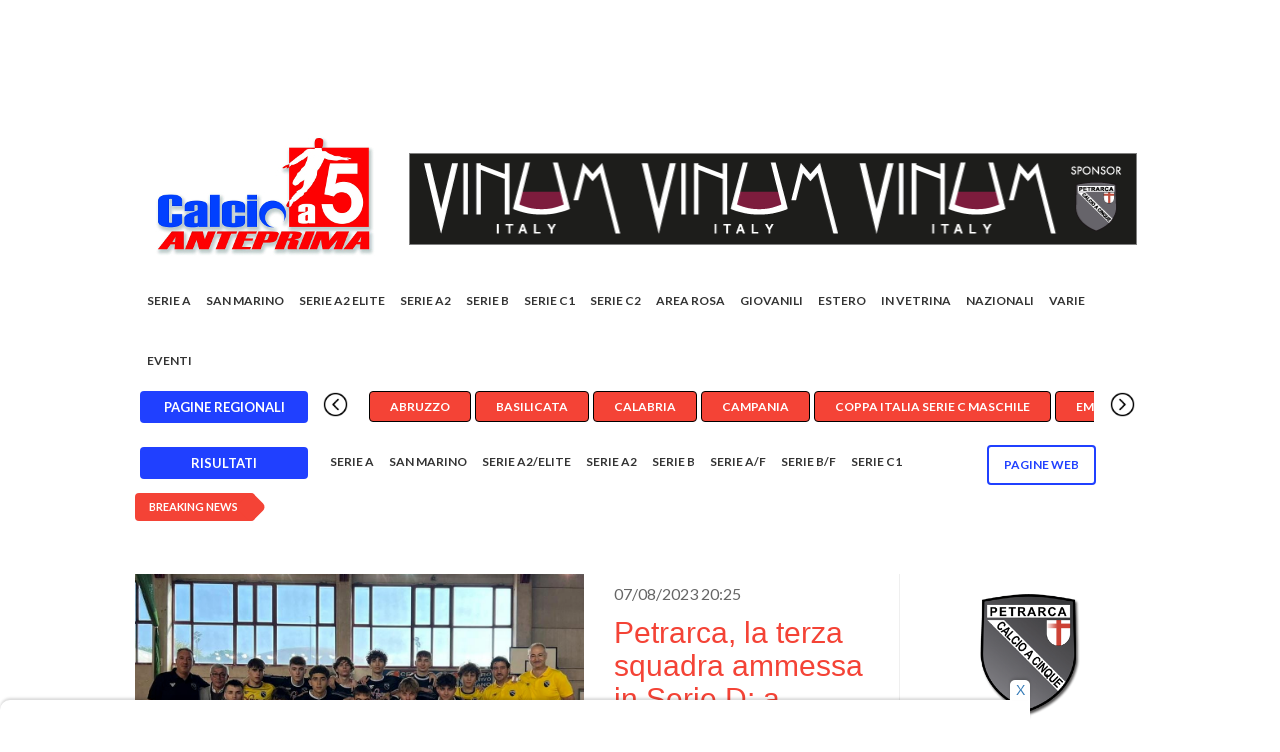

--- FILE ---
content_type: text/html; charset=UTF-8
request_url: https://calcioa5anteprima.com/petrarca-la-terza-squadra-ammessa-in-serie-d-a-prendervi-parte-saranno-i-ragazzi-dell-under-19
body_size: 10368
content:
<!doctype html>
<html lang="it" class="no-js">
<head>

	<!-- Global site tag (gtag.js) - Google Analytics -->
	<script async src="https://www.googletagmanager.com/gtag/js?id=UA-12619965-34"></script>
    <script src="//d3u598arehftfk.cloudfront.net/prebid_hb_14302_22192.js" async></script>

	<script>
	  window.dataLayer = window.dataLayer || [];
	  function gtag(){dataLayer.push(arguments);}
	  gtag('js', new Date());

	  gtag('config', 'UA-12619965-34');
	</script>

	<title>Calcio a 5 Anteprima </title>

	<meta charset="utf-8">
	<meta http-equiv="X-UA-Compatible" content="IE=edge">
	<meta name="viewport" content="width=device-width, initial-scale=1, maximum-scale=1">

	
    <meta property="og:url"           content="https://calcioa5anteprima.com/petrarca-la-terza-squadra-ammessa-in-serie-d-a-prendervi-parte-saranno-i-ragazzi-dell-under-19" />
    <meta property="og:type"          content="website" />
            <meta property="og:title"         content="Petrarca, la terza squadra ammessa in Serie D: a prendervi parte saranno i ragazzi dell’Under 19" />
        <meta property="og:description"   content="Il Petrarca rafforza la propria attività giovanile compiendo un importante salto di qualità: i ragazzi dell&#039;Under 19 Nazionale prenderanno infatti parte al campionato regionale di Serie D in veste di terza squadraIL COMUNICATO - Con estremo piacere ed orgoglio, la società comunica che la propria terza squadra è stata ammessa al campionato regionale di Serie D.Le gare verranno disputate alternativamente al Sabato presso la Palestra Gozzano di seguito alla gara della Prima Squadra oppure al Venerdì presso sede da stabilire.La partecipazione al Campionato di Serie D vedrà impegnata la formazione degli Under 19 Nazionali.Il Petrarca Calcio a Cinque ringrazia il Comitato Regionale Veneto della L.N.D. , il presidente Bepi Ruzza ed il responsabile Michele Di Giambattista." />
        <meta property="og:image"         content="https://www.calcioa5anteprima.com/files/news/1691432580.png" />
        <meta property="og:image:secure_url"         content="https://www.calcioa5anteprima.com/files/news/1691432580.png" />
    

	<link href='https://fonts.googleapis.com/css?family=Lato:300,400,700,900,400italic' rel='stylesheet' type='text/css'>
	<link href="//maxcdn.bootstrapcdn.com/font-awesome/4.2.0/css/font-awesome.min.css" rel="stylesheet">

	<link rel="stylesheet" type="text/css" href="/css/bootstrap.min.css" media="screen">
	<link rel="stylesheet" type="text/css" href="/css/jquery.bxslider.css" media="screen">
	<link rel="stylesheet" type="text/css" href="/css/font-awesome.css" media="screen">
	<link rel="stylesheet" type="text/css" href="/css/magnific-popup.css" media="screen">
	<link rel="stylesheet" type="text/css" href="/css/owl.carousel.css" media="screen">
    <link rel="stylesheet" type="text/css" href="/css/owl.theme.css" media="screen">
	<link rel="stylesheet" type="text/css" href="/css/ticker-style.css"/>
	<link rel="stylesheet" type="text/css" href="/css/style.css" media="screen">
	<link rel="stylesheet" type="text/css" href="/css/print.css" media="print">
	<link rel="stylesheet" type="text/css" href="/css/custom.css" media="screen">
	<link rel="apple-touch-icon" sizes="120x120" href="/apple-touch-icon.png">
    <link rel="icon" type="image/png" sizes="32x32" href="/favicon-32x32.png">
    <link rel="icon" type="image/png" sizes="16x16" href="/favicon-16x16.png">
    <link rel="manifest" href="/site.webmanifest">
    <link rel="mask-icon" href="/safari-pinned-tab.svg" color="#5bbad5">
    <meta name="msapplication-TileColor" content="#da532c">
    <meta name="theme-color" content="#ffffff">
	
<style>
    .fa-p {
      padding: 15px;
      font-size: 15px;
      width: 20px;
      text-align: center;
      text-decoration: none;

      border-radius: 50%;
    }

    .fa-p:hover {
        opacity: 0.7;
    }

    .facebook {
      background: #3B5998;
      color: white;
    }

    .twitter {
      background: #55ACEE;
      color: white;
    }

    .fa-youtube-p {
      background: #bb0000;
      color: white;
    }

    .fa-instagram-p {
      background: #125688;
      color: white;
    }

    </style>

	<style>
		nav#menu-container {

			position:relative;
			width:100%;
			height: 56px;
		}
		#btn-nav-previous {
			text-align: center;
			color: black;
			cursor: pointer;
			font-size: 18px;
			position: absolute;
			left: 0px;

			fill:#FFF;
		}
		#btn-nav-next {
			text-align: center;
			color: black;
			cursor: pointer;
			font-size: 18px;
			position: absolute;
			right: 0px;

			fill:#FFF;
		}
		.menu-inner-box
		{
			width: 90%;
			white-space: nowrap;
			margin: 0 auto;
			overflow: hidden;
			padding: 0px 5px;
			box-sizing: border-box;
		}
		.menu
		{
			padding:0;
			margin: 0;
			list-style-type: none;
			display:block;
			text-align: center;
		}
		a.menu-item
		{
			color:#fff;
			text-decoration:none;
			text-align:center;
			white-space:no-wrap;
		}
		.menu-item:hover {
			text-decoration:underline;
		}

		@media only screen and (max-width: 480px) {
		  #btn-nav-previous {
			display:none;
		  }
		  #btn-nav-next {
			display:none;
		  }
			.menu-inner-box
			{
				width:100%;
				overflow-x:auto;
			}
		}

					@media (min-width: 400px) {
				.bg-adv
				{
					background-color: white;
				}
				.adv
				{
					background-color: white;
				}
			}

			@media (min-width: 1170px) {
				.navbar-nav>li>a {
					padding: 20px 10px 20px 10px;
					z-index: 2;
				}
				#container {
					margin-top:120px;
				}
				.container {
					width: 1040px !important;
				}
				.bg-adv
				{
					/*https://source.unsplash.com/twukN12EN7c/1920x1080*/
					background: url('/files/1767781203_CORNICE FINALE OK.jpg') ;
					background-size: 1920px!important;
					background-repeat: no-repeat;
  					background-attachment: fixed;
  					background-position: top;
				}

				.adv
				{

					max-width: 1040px;
					padding-right: 5px;
					padding-left: 5px;
					margin-right: auto;
					margin-left: auto;
					/* margin-top: 120px!important; */
					background-color: white;
				}

			}
		
		.togglesearch {
			background:#FFFFFF;
			position: absolute;
			top: 0px;
			z-index:99999;
			right: 8%;
			width: 350px;
			height: 60px;
			box-shadow: 0 0 10px rgba(0,0,0,.5);

			display: none;
		}
	</style>
</head>
<body class="bg-adv">

						<input type="hidden" id="img0" value="1767781203_CORNICE FINALE OK.jpg">
			<input type="hidden" id="url0" value="https://www.facebook.com/apdcerretodesi">
			
	<div id="fb-root"></div>
	<script>(function(d, s, id) {
	var js, fjs = d.getElementsByTagName(s)[0];
	if (d.getElementById(id)) return;
	js = d.createElement(s); js.id = id;
	js.src = "https://connect.facebook.net/it_IT/sdk.js#xfbml=1&version=v3.0";
	fjs.parentNode.insertBefore(js, fjs);
	}(document, 'script', 'facebook-jssdk'));</script>

	<!-- Container -->
	<div id="container" class="adv">

		
    <div class="container advNoPrint" style="margin-top:30px; margin-bottom:0px;margin-left:-7px;">
        
                                            <div class="col-sm-3"></div>
                        
                                            <div class="col-sm-3"></div>
                        
                                            <div class="col-sm-3"></div>
                        
                                            <div class="col-sm-3"></div>
                        
        
</div>

		<style>
    .second-level,
    .third-level {
        position: absolute !important;
        left: 182px !important;
        top: -2px !important;
    }
</style>
<header class="clearfix second-style">


    <!-- Bootstrap navbar -->
    <nav class="navbar navbar-default navbar-static-top" role="navigation">

        <div class="logo-advertisement">
            <div class="container">

                <!-- Brand and toggle get grouped for better mobile display -->
                <div class="navbar-header">
                    <button type="button" class="navbar-toggle collapsed" data-toggle="collapse" data-target="#bs-example-navbar-collapse-1">
                        <span class="sr-only">Toggle navigation</span>
                        <span class="icon-bar"></span>
                        <span class="icon-bar"></span>
                        <span class="icon-bar"></span>
                    </button>
                    <a class="navbar-brand" href="/"><img src="/images/logo.jpg" alt=""></a>
                </div>

                <div class="advertisement carousel slide" data-ride="carousel">
                    <div class="desktop-advert carousel-inner">

                                                <div class="item active">
                                                                                                                <a href="https://www.vinumitaly.it/" target="_blank"><img src="/files/adv/1694794046_VINUM_728x90.png" alt="" style="border:1px solid gray;"></a>
                                                                                                                    </div>
                                                    <div class="item ">
                                                                                                                <a href="https://www.italian-coffee.biz/" target="_blank"><img src="/files/adv/1694794113_ITALIAN_728x90.png" alt="" style="border:1px solid gray;"></a>
                                                                                                                    </div>
                                                    <div class="item ">
                                                                                                                <a href="http://www.barzondaineseimpianti.com/" target="_blank"><img src="/files/adv/1694794121_BARZON_728x90.png" alt="" style="border:1px solid gray;"></a>
                                                                                                                    </div>
                            
                        </div>
                        <div class="tablet-advert carousel-inner">

                                                        <div class="item active">
                                                                                                                                <a href="https://www.vinumitaly.it/" target="_blank"><img src="/files/adv/1694794046_VINUM_728x90.png" alt="" style="border:1px solid gray;"></a>
                                                                                                                                    </div>
                                                            <div class="item ">
                                                                                                                                <a href="https://www.italian-coffee.biz/" target="_blank"><img src="/files/adv/1694794113_ITALIAN_728x90.png" alt="" style="border:1px solid gray;"></a>
                                                                                                                                    </div>
                                                            <div class="item ">
                                                                                                                                <a href="http://www.barzondaineseimpianti.com/" target="_blank"><img src="/files/adv/1694794121_BARZON_728x90.png" alt="" style="border:1px solid gray;"></a>
                                                                                                                                    </div>
                                
                            </div>
                            <div class="mobile-advert carousel-inner">

                                                                <div class="item active">
                                                                                                                                                <a href="https://www.vinumitaly.it/" target="_blank"><img src="/files/adv/1694794046_VINUM_728x90.png" alt="" style="border:1px solid gray;"></a>
                                                                                                                                                    </div>
                                                                    <div class="item ">
                                                                                                                                                <a href="https://www.italian-coffee.biz/" target="_blank"><img src="/files/adv/1694794113_ITALIAN_728x90.png" alt="" style="border:1px solid gray;"></a>
                                                                                                                                                    </div>
                                                                    <div class="item ">
                                                                                                                                                <a href="http://www.barzondaineseimpianti.com/" target="_blank"><img src="/files/adv/1694794121_BARZON_728x90.png" alt="" style="border:1px solid gray;"></a>
                                                                                                                                                    </div>
                                    
                                </div>
                            </div>
                        </div>
                    </div>

                    <div class="nav-list-container">
                        <div class="container">

                            <div class="collapse navbar-collapse" id="bs-example-navbar-collapse-1">
                                <ul class="nav navbar-nav navbar-left">
                                    <form class="hide-search-on-large navbar-form form-inline2" role="search" autocomplete="off" action="/ricerca" method="POST" style="border-color:white; margin-left:5px">
                                        <input type="hidden" name="_token" value="w5T28b6Io1IxdzziKW50CPqgfELzTwnIvir8Wmu3" autocomplete="off">
                                        <div style="position: relative; display: inline-block; width: 75%;">
                                            <input type="text" id="search" name="search" placeholder="Cerca qui"
                                                style="width: 100%; border-radius: 20px; padding: 5px 35px 5px 10px; border: 1px solid #ccc;">
                                            <i class="fa fa-search" style="position: absolute; right: 10px; top: 50%; transform: translateY(-50%); color: gray;"></i>
                                        </div>
                                    </form>
                                    
                                    <li class="dropdown-item pagine-web-mobile" style="display:none">
                                        <a class="dropdown-toggle" href="#" style="color:red!important;">Pagine WEB<span class="caret"></span></a>
                                        <ul class="dropdown-menu">
                                                                                        <li class="single-paginaweb"><a href="/a-c-s-s-mondolfo">A.C.S.S. MONDOLFO</a></li>
                                                                                        <li class="single-paginaweb"><a href="/adrano-c5">ADRANO C5</a></li>
                                                                                        <li class="single-paginaweb"><a href="/agrigento-futsal">AGRIGENTO FUTSAL</a></li>
                                                                                        <li class="single-paginaweb"><a href="/akragas-futsal">AKRAGAS FUTSAL</a></li>
                                                                                        <li class="single-paginaweb"><a href="/amb-frosinone">AMB FROSINONE</a></li>
                                                                                        <li class="single-paginaweb"><a href="/antenore-sport-padova">ANTENORE SPORT PADOVA</a></li>
                                                                                        <li class="single-paginaweb"><a href="/ascoli-calcio-a-5">ASCOLI CALCIO A 5</a></li>
                                                                                        <li class="single-paginaweb"><a href="/atletico-conegliano">ATLETICO CONEGLIANO</a></li>
                                                                                        <li class="single-paginaweb"><a href="/atletico-sestu">ATLETICO SESTU</a></li>
                                                                                        <li class="single-paginaweb"><a href="/atletico-silvi">ATLETICO SILVI</a></li>
                                                                                        <li class="single-paginaweb"><a href="/avis-isola">AVIS ISOLA</a></li>
                                                                                        <li class="single-paginaweb"><a href="/barcellona-futsal">BARCELLONA FUTSAL</a></li>
                                                                                        <li class="single-paginaweb"><a href="/bayer-cappuccini">BAYER CAPPUCCINI</a></li>
                                                                                        <li class="single-paginaweb"><a href="/blingink-soverato">BLINGINK SOVERATO</a></li>
                                                                                        <li class="single-paginaweb"><a href="/buenaonda-aprilia">BUENAONDA APRILIA</a></li>
                                                                                        <li class="single-paginaweb"><a href="/c-s-laurentum-itala">C.S. LAURENTUM ITALA</a></li>
                                                                                        <li class="single-paginaweb"><a href="/cdm-futsal">CDM FUTSAL</a></li>
                                                                                        <li class="single-paginaweb"><a href="/chemiba-cerreto-d-esi">CHEMIBA CERRETO D&#039;ESI</a></li>
                                                                                        <li class="single-paginaweb"><a href="/circolo-la-nebbia-cus-molise">CIRCOLO LA NEBBIA CUS MOLISE</a></li>
                                                                                        <li class="single-paginaweb"><a href="/citta-di-acri">CITTA&#039; DI ACRI</a></li>
                                                                                        <li class="single-paginaweb"><a href="/citta-di-cagliari">CITTA&#039; DI CAGLIARI</a></li>
                                                                                        <li class="single-paginaweb"><a href="/compagnia-malo">COMPAGNIA MALO</a></li>
                                                                                        <li class="single-paginaweb"><a href="/cosmos-nove">COSMOS NOVE</a></li>
                                                                                        <li class="single-paginaweb"><a href="/cus-palermo">CUS PALERMO</a></li>
                                                                                        <li class="single-paginaweb"><a href="/diaz-bisceglie">DIAZ BISCEGLIE</a></li>
                                                                                        <li class="single-paginaweb"><a href="/dibiesse-calcetto-miane">DIBIESSE CALCETTO MIANE</a></li>
                                                                                        <li class="single-paginaweb"><a href="/domus-bresso">DOMUS BRESSO</a></li>
                                                                                        <li class="single-paginaweb"><a href="/domus-perdaxius">DOMUS PERDAXIUS</a></li>
                                                                                        <li class="single-paginaweb"><a href="/drago-acireale">DRAGO ACIREALE</a></li>
                                                                                        <li class="single-paginaweb"><a href="/ducato-spoleto">DUCATO SPOLETO</a></li>
                                                                                        <li class="single-paginaweb"><a href="/eagles-cividale">EAGLES CIVIDALE</a></li>
                                                                                        <li class="single-paginaweb"><a href="/elmas-c5">ELMAS C5</a></li>
                                                                                        <li class="single-paginaweb"><a href="/eur-calcio-a-5">EUR CALCIO A 5</a></li>
                                                                                        <li class="single-paginaweb"><a href="/fdm-team-molinella">FDM TEAM MOLINELLA</a></li>
                                                                                        <li class="single-paginaweb"><a href="/ferrandina">FERRANDINA</a></li>
                                                                                        <li class="single-paginaweb"><a href="/forli-c5">FORLI&#039; C5</a></li>
                                                                                        <li class="single-paginaweb"><a href="/fortuna-fano">FORTUNA FANO</a></li>
                                                                                        <li class="single-paginaweb"><a href="/futsal-bissuola">FUTSAL BISSUOLA</a></li>
                                                                                        <li class="single-paginaweb"><a href="/futsal-canicatti-5">FUTSAL CANICATTI&#039; 5</a></li>
                                                                                        <li class="single-paginaweb"><a href="/futsal-castelfidardo">FUTSAL CASTELFIDARDO</a></li>
                                                                                        <li class="single-paginaweb"><a href="/futsal-cesena">FUTSAL CESENA</a></li>
                                                                                        <li class="single-paginaweb"><a href="/futsal-ferla">FUTSAL FERLA</a></li>
                                                                                        <li class="single-paginaweb"><a href="/futsal-giorgione">FUTSAL GIORGIONE</a></li>
                                                                                        <li class="single-paginaweb"><a href="/futsal-godego">FUTSAL GODEGO</a></li>
                                                                                        <li class="single-paginaweb"><a href="/futsal-hurricane">FUTSAL HURRICANE</a></li>
                                                                                        <li class="single-paginaweb"><a href="/futsal-mazara-2020">FUTSAL MAZARA 2020</a></li>
                                                                                        <li class="single-paginaweb"><a href="/futsal-montello-2020">FUTSAL MONTELLO 2020</a></li>
                                                                                        <li class="single-paginaweb"><a href="/futsal-ternana">FUTSAL TERNANA</a></li>
                                                                                        <li class="single-paginaweb"><a href="/futsal-torrita">FUTSAL TORRITA</a></li>
                                                                                        <li class="single-paginaweb"><a href="/futsal-veglie-salvatore-russo">FUTSAL VEGLIE SALVATORE RUSSO</a></li>
                                                                                        <li class="single-paginaweb"><a href="/gadtch-2000-perugia">GADTCH 2000 PERUGIA</a></li>
                                                                                        <li class="single-paginaweb"><a href="/gagliole-c5">GAGLIOLE C5</a></li>
                                                                                        <li class="single-paginaweb"><a href="/gema-2016">GEMA 2016</a></li>
                                                                                        <li class="single-paginaweb"><a href="/grifoni-spello">GRIFONI SPELLO</a></li>
                                                                                        <li class="single-paginaweb"><a href="/grimal-barletta">GRIMAL BARLETTA</a></li>
                                                                                        <li class="single-paginaweb"><a href="/hatria-faras-team">HATRIA FARAS TEAM</a></li>
                                                                                        <li class="single-paginaweb"><a href="/history-roma-3z">HISTORY ROMA 3Z</a></li>
                                                                                        <li class="single-paginaweb"><a href="/holimpia-siracusa">HOLIMPIA SIRACUSA</a></li>
                                                                                        <li class="single-paginaweb"><a href="/ichnos-sassari">ICHNOS SASSARI</a></li>
                                                                                        <li class="single-paginaweb"><a href="/icierre-lamezia">ICIERRE LAMEZIA</a></li>
                                                                                        <li class="single-paginaweb"><a href="/imolese-futsal">IMOLESE FUTSAL</a></li>
                                                                                        <li class="single-paginaweb"><a href="/italservice-pesaro">ITALSERVICE PESARO</a></li>
                                                                                        <li class="single-paginaweb"><a href="/kappabi-potenza-picena">KAPPABI POTENZA PICENA</a></li>
                                                                                        <li class="single-paginaweb"><a href="/la-fenice-avezzano">LA FENICE AVEZZANO</a></li>
                                                                                        <li class="single-paginaweb"><a href="/la-pisana-calcio-a-5">LA PISANA CALCIO A 5</a></li>
                                                                                        <li class="single-paginaweb"><a href="/laundromat-gaeta">LAUNDROMAT GAETA</a></li>
                                                                                        <li class="single-paginaweb"><a href="/leonessa-futsal-rsa">LEONESSA FUTSAL RSA</a></li>
                                                                                        <li class="single-paginaweb"><a href="/levante-caprarica">LEVANTE CAPRARICA</a></li>
                                                                                        <li class="single-paginaweb"><a href="/levante-pregio-futsal">LEVANTE PREGIO FUTSAL</a></li>
                                                                                        <li class="single-paginaweb"><a href="/lisciani-teramo">LISCIANI TERAMO</a></li>
                                                                                        <li class="single-paginaweb"><a href="/littoriana">LITTORIANA</a></li>
                                                                                        <li class="single-paginaweb"><a href="/livorno-9-boca">LIVORNO 9 BOCA</a></li>
                                                                                        <li class="single-paginaweb"><a href="/marca-futsal">MARCA FUTSAL</a></li>
                                                                                        <li class="single-paginaweb"><a href="/marco-polo">MARCO POLO</a></li>
                                                                                        <li class="single-paginaweb"><a href="/marsala-futsal-2012">MARSALA FUTSAL 2012</a></li>
                                                                                        <li class="single-paginaweb"><a href="/mascalucia-calcio-a-5">MASCALUCIA CALCIO A 5</a></li>
                                                                                        <li class="single-paginaweb"><a href="/messina-futsal">MESSINA FUTSAL</a></li>
                                                                                        <li class="single-paginaweb"><a href="/mestrefenice">MESTREFENICE</a></li>
                                                                                        <li class="single-paginaweb"><a href="/miglianisport">MIGLIANISPORT</a></li>
                                                                                        <li class="single-paginaweb"><a href="/minerva-chieti">MINERVA CHIETI</a></li>
                                                                                        <li class="single-paginaweb"><a href="/mirafin">MIRAFIN</a></li>
                                                                                        <li class="single-paginaweb"><a href="/mistral-palermo">MISTRAL PALERMO</a></li>
                                                                                        <li class="single-paginaweb"><a href="/miti-vicinalis">MITI VICINALIS</a></li>
                                                                                        <li class="single-paginaweb"><a href="/montegrappa">MONTEGRAPPA</a></li>
                                                                                        <li class="single-paginaweb"><a href="/monteleone-calcio-a-5">MONTELEONE CALCIO A 5</a></li>
                                                                                        <li class="single-paginaweb"><a href="/motorscar-brindisi">MOTORSCAR BRINDISI</a></li>
                                                                                        <li class="single-paginaweb"><a href="/murata-futsal">MURATA FUTSAL</a></li>
                                                                                        <li class="single-paginaweb"><a href="/n-h-c-rosolini">N.H.C. ROSOLINI</a></li>
                                                                                        <li class="single-paginaweb"><a href="/nausicaa-c5">NAUSICAA C5</a></li>
                                                                                        <li class="single-paginaweb"><a href="/new-team-citta-di-lignano">NEW TEAM CITTA&#039; DI LIGNANO</a></li>
                                                                                        <li class="single-paginaweb"><a href="/nuova-futsal-pisticci">NUOVA FUTSAL PISTICCI</a></li>
                                                                                        <li class="single-paginaweb"><a href="/olimpia-regium">OLIMPIA REGIUM</a></li>
                                                                                        <li class="single-paginaweb"><a href="/oristanese">ORISTANESE</a></li>
                                                                                        <li class="single-paginaweb"><a href="/palermo-c5">PALERMO C5</a></li>
                                                                                        <li class="single-paginaweb"><a href="/petrarca-calcio-a-cinque-padova">PETRARCA CALCIO A CINQUE PADOVA</a></li>
                                                                                        <li class="single-paginaweb"><a href="/polisportiva-c-s-pisticci">POLISPORTIVA C.S. PISTICCI</a></li>
                                                                                        <li class="single-paginaweb"><a href="/polisportiva-futura">POLISPORTIVA FUTURA</a></li>
                                                                                        <li class="single-paginaweb"><a href="/polisportiva-villafontana">POLISPORTIVA VILLAFONTANA</a></li>
                                                                                        <li class="single-paginaweb"><a href="/pro-calcio-cehttps://www.asdprocalciocecchina.eu/cchina">PRO CALCIO CECCHINA</a></li>
                                                                                        <li class="single-paginaweb"><a href="/promostand-regalbuto-futsal">PROMOSTAND REGALBUTO FUTSAL</a></li>
                                                                                        <li class="single-paginaweb"><a href="/quartu-c5">QUARTU C5</a></li>
                                                                                        <li class="single-paginaweb"><a href="/real-sesto">REAL SESTO</a></li>
                                                                                        <li class="single-paginaweb"><a href="/recanati-calcio-a-5">RECANATI CALCIO A 5</a></li>
                                                                                        <li class="single-paginaweb"><a href="/reggio-calabria-calcio-a-5">REGGIO CALABRIA CALCIO A 5</a></li>
                                                                                        <li class="single-paginaweb"><a href="/sambenedettese-calcio-a-5">SAMBENEDETTESE CALCIO A 5</a></li>
                                                                                        <li class="single-paginaweb"><a href="/sammichele">SAMMICHELE</a></li>
                                                                                        <li class="single-paginaweb"><a href="/san-giovanni-calcio-a-5">SAN GIOVANNI CALCIO A 5</a></li>
                                                                                        <li class="single-paginaweb"><a href="/san-nicolo-calcio-a-5">SAN NICOLO&#039; CALCIO A 5</a></li>
                                                                                        <li class="single-paginaweb"><a href="/san-sebastiano-ussana">SAN SEBASTIANO USSANA</a></li>
                                                                                        <li class="single-paginaweb"><a href="/sivel-avezzano">SIVEL AVEZZANO</a></li>
                                                                                        <li class="single-paginaweb"><a href="/sport-center-celano">SPORT CENTER CELANO</a></li>
                                                                                        <li class="single-paginaweb"><a href="/sporting-sala-consilina">SPORTING SALA CONSILINA</a></li>
                                                                                        <li class="single-paginaweb"><a href="/sulmona-futsal">SULMONA FUTSAL</a></li>
                                                                                        <li class="single-paginaweb"><a href="/superaequum-c5-2018">SUPERAEQUUM C5 2018</a></li>
                                                                                        <li class="single-paginaweb"><a href="/team-giorgione">TEAM GIORGIONE</a></li>
                                                                                        <li class="single-paginaweb"><a href="/trombatore-calcio-a-5-rosolini">TROMBATORE CALCIO A 5 ROSOLINI</a></li>
                                                                                        <li class="single-paginaweb"><a href="/varese-calcio-a-5">VARESE CALCIO A 5</a></li>
                                                                                        <li class="single-paginaweb"><a href="/viagrande-c5">VIAGRANDE C5</a></li>
                                                                                        <li class="single-paginaweb"><a href="/vigor-fucecchio">VIGOR FUCECCHIO</a></li>
                                                                                        <li class="single-paginaweb"><a href="/virtus-cap-san-michele">VIRTUS CAP SAN MICHELE</a></li>
                                                                                    </ul>
                                    </li>
                                                                                                                                                <li>
                                                                                <a class="home-scroll-section" href="/#serie-a" onclick="scroll_to('serie-a')">Serie A</a>
                                                                            </li>
                                    
                                                                                                                                                <li>
                                                                                <a class="home-scroll-section" href="/#san-marino" onclick="scroll_to('san-marino')">San Marino</a>
                                                                            </li>
                                    
                                                                                                                                                <li>
                                                                                <a class="home-scroll-section" href="/#serie-a2-elite" onclick="scroll_to('serie-a2-elite')">Serie A2 Elite</a>
                                                                            </li>
                                    
                                                                                                                                                <li>
                                                                                <a class="home-scroll-section" href="/#serie-a2" onclick="scroll_to('serie-a2')">Serie A2</a>
                                                                            </li>
                                    
                                                                                                                                                <li>
                                                                                <a class="home-scroll-section" href="/#serie-b" onclick="scroll_to('serie-b')">Serie B</a>
                                                                            </li>
                                    
                                                                                                                                                <li>
                                                                                <a class="home-scroll-section" href="/#serie-c1" onclick="scroll_to('serie-c1')">Serie C1</a>
                                                                            </li>
                                    
                                                                                                            
                                                                                                            
                                                                                                                                                <li>
                                                                                <a class="home-scroll-section" href="/#serie-c2" onclick="scroll_to('serie-c2')">SERIE C2</a>
                                                                            </li>
                                    
                                                                        <li class="drop"><a class="home" href="/">Area rosa</a>
                                        <ul class="dropdown">
                                                                                                                                                                                                                                                                                                                                                                                                                                                                                                                                                                                                                                                                                    <li>
                                                                                                <a href="/#serie-a-f" onclick="scroll_to('serie-a-f')">Serie A/F</a>
                                                                                            </li>
                                                                                                                                                                                <li>
                                                                                                <a href="/#serie-b-f" onclick="scroll_to('serie-b-f')">Serie B/F</a>
                                                                                            </li>
                                                                                                                                                                                                                                                                                                                                                                                                                                                                                                                                                                                                                                                                                </ul>
                                    </li>
                                                                                                                                                                                    <li>
                                                                                <a class="home-scroll-section" href="/#giovanili" onclick="scroll_to('giovanili')">Giovanili</a>
                                                                            </li>
                                    
                                                                                                                                                <li>
                                                                                <a class="home-scroll-section" href="/#estero" onclick="scroll_to('estero')">Estero</a>
                                                                            </li>
                                    
                                                                                                                                                <li>
                                                                                <a class="home-scroll-section" href="/#in-vetrina" onclick="scroll_to('in-vetrina')">In vetrina</a>
                                                                            </li>
                                    
                                                                                                                                                <li>
                                                                                <a class="home-scroll-section" href="/#nazionali" onclick="scroll_to('nazionali')">Nazionali</a>
                                                                            </li>
                                    
                                                                                                                                                <li>
                                                                                <a class="home-scroll-section" href="/#varie" onclick="scroll_to('varie')">Varie</a>
                                                                            </li>
                                    
                                                                                                            <li>
                                        <a class="home-scroll-section" href="/eventi">EVENTI</a>
                                    </li>

                                    <li class="dropdown open" id="calendarMobile">
                                        <a href="#" class="dropdown-toggle" data-toggle="dropdown" role="button" aria-haspopup="true" aria-expanded="true">Risultati <span class="caret"></span></a>
                                        <ul class="dropdown-menu">
                                                                                                                                                                                <li>
                                                <a href="/calendario/serie-a/335" style="padding-top: 5px !important;font-weight:bold;">Serie A</a>
                                            </li>
                                                                                                                                                                                <li>
                                                <a href="/calendario/san-marino/359" style="padding-top: 5px !important;font-weight:bold;">San Marino</a>
                                            </li>
                                                                                                                                                                                <li class="drop">
                                                <a href="#" style="padding-top: 5px !important;font-weight:bold;">Serie A2/Elite</a>
                                                <ul class="dropdown " style="overflow-y:scroll;">
                                                                                                        <li><a style="margin-left:20px !important;" href="/calendario/serie-a2elite-serie-a2-elite-girone-a/297">Serie A2 Elite - Girone A</a></li>
                                                                                                        <li><a style="margin-left:20px !important;" href="/calendario/serie-a2elite-serie-a2-elite-girone-b/298">Serie A2 Elite - Girone B</a></li>
                                                                                                    </ul>
                                            </li>
                                                                                                                                                                                <li class="drop">
                                                <a href="#" style="padding-top: 5px !important;font-weight:bold;">Serie A2</a>
                                                <ul class="dropdown " style="overflow-y:scroll;">
                                                                                                        <li><a style="margin-left:20px !important;" href="/calendario/serie-a2-serie-a2-girone-a/352">Serie A2 - Girone A</a></li>
                                                                                                        <li><a style="margin-left:20px !important;" href="/calendario/serie-a2-serie-a2-girone-b/300">Serie A2 - Girone B</a></li>
                                                                                                        <li><a style="margin-left:20px !important;" href="/calendario/serie-a2-serie-a2-girone-c/302">Serie A2 - Girone C</a></li>
                                                                                                        <li><a style="margin-left:20px !important;" href="/calendario/serie-a2-serie-a2-girone-d/303">Serie A2 - Girone D</a></li>
                                                                                                    </ul>
                                            </li>
                                                                                                                                                                                <li class="drop">
                                                <a href="#" style="padding-top: 5px !important;font-weight:bold;">Serie B</a>
                                                <ul class="dropdown " style="overflow-y:scroll;">
                                                                                                        <li><a style="margin-left:20px !important;" href="/calendario/serie-b-serie-b-girone-a/304">Serie B - Girone A</a></li>
                                                                                                        <li><a style="margin-left:20px !important;" href="/calendario/serie-b-serie-b-girone-b/305">Serie B - Girone B</a></li>
                                                                                                        <li><a style="margin-left:20px !important;" href="/calendario/serie-b-serie-b-girone-c/306">Serie B - Girone C</a></li>
                                                                                                        <li><a style="margin-left:20px !important;" href="/calendario/serie-b-serie-b-girone-d/307">Serie B - Girone D</a></li>
                                                                                                        <li><a style="margin-left:20px !important;" href="/calendario/serie-b-serie-b-girone-e/308">Serie B - Girone E</a></li>
                                                                                                        <li><a style="margin-left:20px !important;" href="/calendario/serie-b-serie-b-girone-f/309">Serie B - Girone F</a></li>
                                                                                                        <li><a style="margin-left:20px !important;" href="/calendario/serie-b-serie-b-girone-g/310">Serie B - Girone G</a></li>
                                                                                                        <li><a style="margin-left:20px !important;" href="/calendario/serie-b-serie-b-girone-h/311">Serie B - Girone H</a></li>
                                                                                                    </ul>
                                            </li>
                                                                                                                                                                                <li>
                                                <a href="/calendario/serie-af/322" style="padding-top: 5px !important;font-weight:bold;">Serie A/F</a>
                                            </li>
                                                                                                                                                                                <li class="drop">
                                                <a href="#" style="padding-top: 5px !important;font-weight:bold;">Serie B/F</a>
                                                <ul class="dropdown " style="overflow-y:scroll;">
                                                                                                        <li><a style="margin-left:20px !important;" href="/calendario/serie-bf-serie-b-femminile-girone-a/350">Serie B Femminile - GIRONE A</a></li>
                                                                                                        <li><a style="margin-left:20px !important;" href="/calendario/serie-bf-serie-b-femminile-girone-b/319">Serie B Femminile - GIRONE B</a></li>
                                                                                                        <li><a style="margin-left:20px !important;" href="/calendario/serie-bf-serie-b-femminile-girone-c/351">Serie B Femminile - GIRONE C</a></li>
                                                                                                        <li><a style="margin-left:20px !important;" href="/calendario/serie-bf-serie-b-femminile-girone-d/321">Serie B Femminile - GIRONE D</a></li>
                                                                                                    </ul>
                                            </li>
                                                                                                                                                                                                                                                                        <li class="drop">
                                                <a href="#" style="padding-top: 5px !important;font-weight:bold;">Serie C1</a>
                                                <ul class="dropdown " style="overflow-y:scroll;">
                                                                                                        <li><a style="margin-left:20px !important;" href="/calendario/serie-c1-serie-c1-abruzzo/315">Serie C1 Abruzzo</a></li>
                                                                                                        <li><a style="margin-left:20px !important;" href="/calendario/serie-c1-serie-c1-basilicata/354">Serie C1 Basilicata</a></li>
                                                                                                        <li><a style="margin-left:20px !important;" href="/calendario/serie-c1-serie-c1-calabria/346">Serie C1 Calabria</a></li>
                                                                                                        <li><a style="margin-left:20px !important;" href="/calendario/serie-c1-serie-c1-campania/342">Serie C1 Campania</a></li>
                                                                                                        <li><a style="margin-left:20px !important;" href="/calendario/serie-c1-serie-c1-emilia-romagna/341">Serie C1 Emilia-Romagna</a></li>
                                                                                                        <li><a style="margin-left:20px !important;" href="/calendario/serie-c1-serie-c1-friuli-venezia-giulia/357">Serie C1 Friuli-Venezia Giulia</a></li>
                                                                                                        <li><a style="margin-left:20px !important;" href="/calendario/serie-c1-serie-c1-lazio-girone-a/323">Serie C1 Lazio - Girone A</a></li>
                                                                                                        <li><a style="margin-left:20px !important;" href="/calendario/serie-c1-serie-c1-lazio-girone-b/325">Serie C1 Lazio - Girone B</a></li>
                                                                                                        <li><a style="margin-left:20px !important;" href="/calendario/serie-c1-serie-c1-liguria-girone-a/355">Serie C1 Liguria - Girone A</a></li>
                                                                                                        <li><a style="margin-left:20px !important;" href="/calendario/serie-c1-serie-c1-liguria-girone-b/356">Serie C1 Liguria - Girone B</a></li>
                                                                                                        <li><a style="margin-left:20px !important;" href="/calendario/serie-c1-serie-c1-lombardia/347">Serie C1 Lombardia</a></li>
                                                                                                        <li><a style="margin-left:20px !important;" href="/calendario/serie-c1-serie-c1-marche/345">Serie C1 Marche</a></li>
                                                                                                        <li><a style="margin-left:20px !important;" href="/calendario/serie-c1-serie-c1-molise-girone-a/349">Serie C1 Molise - Girone A</a></li>
                                                                                                        <li><a style="margin-left:20px !important;" href="/calendario/serie-c1-serie-c1-piemonte/333">Serie C1 Piemonte</a></li>
                                                                                                        <li><a style="margin-left:20px !important;" href="/calendario/serie-c1-serie-c1-puglia/343">Serie C1 Puglia</a></li>
                                                                                                        <li><a style="margin-left:20px !important;" href="/calendario/serie-c1-serie-c1-sardegna/336">Serie C1 Sardegna</a></li>
                                                                                                        <li><a style="margin-left:20px !important;" href="/calendario/serie-c1-serie-c1-sicilia-girone-a/312">Serie C1 Sicilia - Girone A</a></li>
                                                                                                        <li><a style="margin-left:20px !important;" href="/calendario/serie-c1-serie-c1-sicilia-girone-b/313">Serie C1 Sicilia - Girone B</a></li>
                                                                                                        <li><a style="margin-left:20px !important;" href="/calendario/serie-c1-serie-c1-toscana/344">Serie C1 Toscana</a></li>
                                                                                                        <li><a style="margin-left:20px !important;" href="/calendario/serie-c1-serie-c1-trentino/353">Serie C1 Trentino</a></li>
                                                                                                        <li><a style="margin-left:20px !important;" href="/calendario/serie-c1-serie-c1-umbria/317">Serie C1 Umbria</a></li>
                                                                                                        <li><a style="margin-left:20px !important;" href="/calendario/serie-c1-serie-c1-veneto/340">Serie C1 Veneto</a></li>
                                                                                                    </ul>
                                            </li>
                                                                                                                                    
                                        </ul>
                                    </li>

                                    

                                </ul>


                            </div>
                        </div>

                        <div class="container">

                            <div class="col-sm-2 no-padding">
                                <div class="center-button-reg blu-box" style="text-align:left">
                                    Pagine regionali
                                </div>
                            </div>
                            <div class="col-sm-10">
                                <nav id="menu-container" class="arrow">
                                    <div id="btn-nav-previous">
                                        <img src="/images/prev.png" width="25">
                                    </div>
                                    <div id="btn-nav-next">
                                        <img src="/images/next.png" width="25">
                                    </div>
                                    <div class="menu-inner-box">
                                        <div class="menu center-button-reg">
                                                                                        <a class="menu-item region" href="/abruzzo">Abruzzo</a>
                                                                                        <a class="menu-item region" href="/basilicata">Basilicata</a>
                                                                                        <a class="menu-item region" href="/calabria">Calabria</a>
                                                                                        <a class="menu-item region" href="/campania">Campania</a>
                                                                                        <a class="menu-item region" href="/coppa-italia-serie-c-maschile">Coppa Italia Serie C Maschile</a>
                                                                                        <a class="menu-item region" href="/emilia-romagna">Emilia Romagna</a>
                                                                                        <a class="menu-item region" href="/friuli-venezia-giulia">Friuli Venezia Giulia</a>
                                                                                        <a class="menu-item region" href="/futsal-mercato">Futsal mercato</a>
                                                                                        <a class="menu-item region" href="/lazio">Lazio</a>
                                                                                        <a class="menu-item region" href="/liguria">Liguria</a>
                                                                                        <a class="menu-item region" href="/lombardia">Lombardia</a>
                                                                                        <a class="menu-item region" href="/marche">Marche</a>
                                                                                        <a class="menu-item region" href="/molise">Molise</a>
                                                                                        <a class="menu-item region" href="/piemonte-v-d-aosta">Piemonte V. d&#039;Aosta</a>
                                                                                        <a class="menu-item region" href="/puglia">Puglia</a>
                                                                                        <a class="menu-item region" href="/sardegna">Sardegna</a>
                                                                                        <a class="menu-item region" href="/sicilia">Sicilia</a>
                                                                                        <a class="menu-item region" href="/toscana">Toscana</a>
                                                                                        <a class="menu-item region" href="/trentino-alto-adige">Trentino Alto Adige</a>
                                                                                        <a class="menu-item region" href="/umbria">Umbria</a>
                                                                                        <a class="menu-item region" href="/veneto">Veneto</a>
                                                                                    </div>
                                    </div>
                                </nav>
                            </div>
                        </div>

                        <div class="container" id="calendar">
                            <div class="col-sm-2 no-padding">
                                <div class="center-button-reg blu-box" style="text-align:left">
                                    Risultati
                                </div>
                            </div>
                            <div class="col-sm-8">
                                <ul class="dropdown nav navbar-nav navbar-left">
                                                                                                                                                <li>
                                        <a href="/calendario/serie-a/335" style="padding-top: 5px !important;">Serie A</a>
                                    </li>
                                                                                                                                                <li>
                                        <a href="/calendario/san-marino/359" style="padding-top: 5px !important;">San Marino</a>
                                    </li>
                                                                                                                                                <li class="drop">
                                        <a href="#" style="padding-top: 5px !important;">Serie A2/Elite</a>
                                        <ul class="dropdown " style="overflow-y:scroll;max-height: 350px !important;">
                                                                                        <li><a href="/calendario/serie-a2elite-serie-a2-elite-girone-a/297">Serie A2 Elite - Girone A</a></li>
                                                                                        <li><a href="/calendario/serie-a2elite-serie-a2-elite-girone-b/298">Serie A2 Elite - Girone B</a></li>
                                                                                    </ul>
                                    </li>
                                                                                                                                                <li class="drop">
                                        <a href="#" style="padding-top: 5px !important;">Serie A2</a>
                                        <ul class="dropdown " style="overflow-y:scroll;max-height: 350px !important;">
                                                                                        <li><a href="/calendario/serie-a2-serie-a2-girone-a/352">Serie A2 - Girone A</a></li>
                                                                                        <li><a href="/calendario/serie-a2-serie-a2-girone-b/300">Serie A2 - Girone B</a></li>
                                                                                        <li><a href="/calendario/serie-a2-serie-a2-girone-c/302">Serie A2 - Girone C</a></li>
                                                                                        <li><a href="/calendario/serie-a2-serie-a2-girone-d/303">Serie A2 - Girone D</a></li>
                                                                                    </ul>
                                    </li>
                                                                                                                                                <li class="drop">
                                        <a href="#" style="padding-top: 5px !important;">Serie B</a>
                                        <ul class="dropdown " style="overflow-y:scroll;max-height: 350px !important;">
                                                                                        <li><a href="/calendario/serie-b-serie-b-girone-a/304">Serie B - Girone A</a></li>
                                                                                        <li><a href="/calendario/serie-b-serie-b-girone-b/305">Serie B - Girone B</a></li>
                                                                                        <li><a href="/calendario/serie-b-serie-b-girone-c/306">Serie B - Girone C</a></li>
                                                                                        <li><a href="/calendario/serie-b-serie-b-girone-d/307">Serie B - Girone D</a></li>
                                                                                        <li><a href="/calendario/serie-b-serie-b-girone-e/308">Serie B - Girone E</a></li>
                                                                                        <li><a href="/calendario/serie-b-serie-b-girone-f/309">Serie B - Girone F</a></li>
                                                                                        <li><a href="/calendario/serie-b-serie-b-girone-g/310">Serie B - Girone G</a></li>
                                                                                        <li><a href="/calendario/serie-b-serie-b-girone-h/311">Serie B - Girone H</a></li>
                                                                                    </ul>
                                    </li>
                                                                                                                                                <li>
                                        <a href="/calendario/serie-af/322" style="padding-top: 5px !important;">Serie A/F</a>
                                    </li>
                                                                                                                                                <li class="drop">
                                        <a href="#" style="padding-top: 5px !important;">Serie B/F</a>
                                        <ul class="dropdown " style="overflow-y:scroll;max-height: 350px !important;">
                                                                                        <li><a href="/calendario/serie-bf-serie-b-femminile-girone-a/350">Serie B Femminile - GIRONE A</a></li>
                                                                                        <li><a href="/calendario/serie-bf-serie-b-femminile-girone-b/319">Serie B Femminile - GIRONE B</a></li>
                                                                                        <li><a href="/calendario/serie-bf-serie-b-femminile-girone-c/351">Serie B Femminile - GIRONE C</a></li>
                                                                                        <li><a href="/calendario/serie-bf-serie-b-femminile-girone-d/321">Serie B Femminile - GIRONE D</a></li>
                                                                                    </ul>
                                    </li>
                                                                                                                                                                                                                        <li class="drop">
                                        <a href="#" style="padding-top: 5px !important;">Serie C1</a>
                                        <ul class="dropdown " style="overflow-y:scroll;max-height: 350px !important;">
                                                                                        <li><a href="/calendario/serie-c1-serie-c1-abruzzo/315">Serie C1 Abruzzo</a></li>
                                                                                        <li><a href="/calendario/serie-c1-serie-c1-basilicata/354">Serie C1 Basilicata</a></li>
                                                                                        <li><a href="/calendario/serie-c1-serie-c1-calabria/346">Serie C1 Calabria</a></li>
                                                                                        <li><a href="/calendario/serie-c1-serie-c1-campania/342">Serie C1 Campania</a></li>
                                                                                        <li><a href="/calendario/serie-c1-serie-c1-emilia-romagna/341">Serie C1 Emilia-Romagna</a></li>
                                                                                        <li><a href="/calendario/serie-c1-serie-c1-friuli-venezia-giulia/357">Serie C1 Friuli-Venezia Giulia</a></li>
                                                                                        <li><a href="/calendario/serie-c1-serie-c1-lazio-girone-a/323">Serie C1 Lazio - Girone A</a></li>
                                                                                        <li><a href="/calendario/serie-c1-serie-c1-lazio-girone-b/325">Serie C1 Lazio - Girone B</a></li>
                                                                                        <li><a href="/calendario/serie-c1-serie-c1-liguria-girone-a/355">Serie C1 Liguria - Girone A</a></li>
                                                                                        <li><a href="/calendario/serie-c1-serie-c1-liguria-girone-b/356">Serie C1 Liguria - Girone B</a></li>
                                                                                        <li><a href="/calendario/serie-c1-serie-c1-lombardia/347">Serie C1 Lombardia</a></li>
                                                                                        <li><a href="/calendario/serie-c1-serie-c1-marche/345">Serie C1 Marche</a></li>
                                                                                        <li><a href="/calendario/serie-c1-serie-c1-molise-girone-a/349">Serie C1 Molise - Girone A</a></li>
                                                                                        <li><a href="/calendario/serie-c1-serie-c1-piemonte/333">Serie C1 Piemonte</a></li>
                                                                                        <li><a href="/calendario/serie-c1-serie-c1-puglia/343">Serie C1 Puglia</a></li>
                                                                                        <li><a href="/calendario/serie-c1-serie-c1-sardegna/336">Serie C1 Sardegna</a></li>
                                                                                        <li><a href="/calendario/serie-c1-serie-c1-sicilia-girone-a/312">Serie C1 Sicilia - Girone A</a></li>
                                                                                        <li><a href="/calendario/serie-c1-serie-c1-sicilia-girone-b/313">Serie C1 Sicilia - Girone B</a></li>
                                                                                        <li><a href="/calendario/serie-c1-serie-c1-toscana/344">Serie C1 Toscana</a></li>
                                                                                        <li><a href="/calendario/serie-c1-serie-c1-trentino/353">Serie C1 Trentino</a></li>
                                                                                        <li><a href="/calendario/serie-c1-serie-c1-umbria/317">Serie C1 Umbria</a></li>
                                                                                        <li><a href="/calendario/serie-c1-serie-c1-veneto/340">Serie C1 Veneto</a></li>
                                                                                    </ul>
                                    </li>
                                                                                                            
                                </ul>
                            </div>
                            <div class="col-sm-2">
                                <ul class="nav navbar-nav lg-pagine-web" style="margin-left:-10px!important">
                                    <li class="drop pagine-position">
                                        <a class="home" style="color: #2040ff!important;" href="#">Pagine WEB</a>
                                        <ul class="dropdown columns pagineweb-dropdown">
                                                                                        <li class="single-paginaweb"><a href="/a-c-s-s-mondolfo">A.C.S.S. MONDOLFO</a></li>
                                                                                        <li class="single-paginaweb"><a href="/adrano-c5">ADRANO C5</a></li>
                                                                                        <li class="single-paginaweb"><a href="/agrigento-futsal">AGRIGENTO FUTSAL</a></li>
                                                                                        <li class="single-paginaweb"><a href="/akragas-futsal">AKRAGAS FUTSAL</a></li>
                                                                                        <li class="single-paginaweb"><a href="/amb-frosinone">AMB FROSINONE</a></li>
                                                                                        <li class="single-paginaweb"><a href="/antenore-sport-padova">ANTENORE SPORT PADOVA</a></li>
                                                                                        <li class="single-paginaweb"><a href="/ascoli-calcio-a-5">ASCOLI CALCIO A 5</a></li>
                                                                                        <li class="single-paginaweb"><a href="/atletico-conegliano">ATLETICO CONEGLIANO</a></li>
                                                                                        <li class="single-paginaweb"><a href="/atletico-sestu">ATLETICO SESTU</a></li>
                                                                                        <li class="single-paginaweb"><a href="/atletico-silvi">ATLETICO SILVI</a></li>
                                                                                        <li class="single-paginaweb"><a href="/avis-isola">AVIS ISOLA</a></li>
                                                                                        <li class="single-paginaweb"><a href="/barcellona-futsal">BARCELLONA FUTSAL</a></li>
                                                                                        <li class="single-paginaweb"><a href="/bayer-cappuccini">BAYER CAPPUCCINI</a></li>
                                                                                        <li class="single-paginaweb"><a href="/blingink-soverato">BLINGINK SOVERATO</a></li>
                                                                                        <li class="single-paginaweb"><a href="/buenaonda-aprilia">BUENAONDA APRILIA</a></li>
                                                                                        <li class="single-paginaweb"><a href="/c-s-laurentum-itala">C.S. LAURENTUM ITALA</a></li>
                                                                                        <li class="single-paginaweb"><a href="/cdm-futsal">CDM FUTSAL</a></li>
                                                                                        <li class="single-paginaweb"><a href="/chemiba-cerreto-d-esi">CHEMIBA CERRETO D&#039;ESI</a></li>
                                                                                        <li class="single-paginaweb"><a href="/circolo-la-nebbia-cus-molise">CIRCOLO LA NEBBIA CUS MOLISE</a></li>
                                                                                        <li class="single-paginaweb"><a href="/citta-di-acri">CITTA&#039; DI ACRI</a></li>
                                                                                        <li class="single-paginaweb"><a href="/citta-di-cagliari">CITTA&#039; DI CAGLIARI</a></li>
                                                                                        <li class="single-paginaweb"><a href="/compagnia-malo">COMPAGNIA MALO</a></li>
                                                                                        <li class="single-paginaweb"><a href="/cosmos-nove">COSMOS NOVE</a></li>
                                                                                        <li class="single-paginaweb"><a href="/cus-palermo">CUS PALERMO</a></li>
                                                                                        <li class="single-paginaweb"><a href="/diaz-bisceglie">DIAZ BISCEGLIE</a></li>
                                                                                        <li class="single-paginaweb"><a href="/dibiesse-calcetto-miane">DIBIESSE CALCETTO MIANE</a></li>
                                                                                        <li class="single-paginaweb"><a href="/domus-bresso">DOMUS BRESSO</a></li>
                                                                                        <li class="single-paginaweb"><a href="/domus-perdaxius">DOMUS PERDAXIUS</a></li>
                                                                                        <li class="single-paginaweb"><a href="/drago-acireale">DRAGO ACIREALE</a></li>
                                                                                        <li class="single-paginaweb"><a href="/ducato-spoleto">DUCATO SPOLETO</a></li>
                                                                                        <li class="single-paginaweb"><a href="/eagles-cividale">EAGLES CIVIDALE</a></li>
                                                                                        <li class="single-paginaweb"><a href="/elmas-c5">ELMAS C5</a></li>
                                                                                        <li class="single-paginaweb"><a href="/eur-calcio-a-5">EUR CALCIO A 5</a></li>
                                                                                        <li class="single-paginaweb"><a href="/fdm-team-molinella">FDM TEAM MOLINELLA</a></li>
                                                                                        <li class="single-paginaweb"><a href="/ferrandina">FERRANDINA</a></li>
                                                                                        <li class="single-paginaweb"><a href="/forli-c5">FORLI&#039; C5</a></li>
                                                                                        <li class="single-paginaweb"><a href="/fortuna-fano">FORTUNA FANO</a></li>
                                                                                        <li class="single-paginaweb"><a href="/futsal-bissuola">FUTSAL BISSUOLA</a></li>
                                                                                        <li class="single-paginaweb"><a href="/futsal-canicatti-5">FUTSAL CANICATTI&#039; 5</a></li>
                                                                                        <li class="single-paginaweb"><a href="/futsal-castelfidardo">FUTSAL CASTELFIDARDO</a></li>
                                                                                        <li class="single-paginaweb"><a href="/futsal-cesena">FUTSAL CESENA</a></li>
                                                                                        <li class="single-paginaweb"><a href="/futsal-ferla">FUTSAL FERLA</a></li>
                                                                                        <li class="single-paginaweb"><a href="/futsal-giorgione">FUTSAL GIORGIONE</a></li>
                                                                                        <li class="single-paginaweb"><a href="/futsal-godego">FUTSAL GODEGO</a></li>
                                                                                        <li class="single-paginaweb"><a href="/futsal-hurricane">FUTSAL HURRICANE</a></li>
                                                                                        <li class="single-paginaweb"><a href="/futsal-mazara-2020">FUTSAL MAZARA 2020</a></li>
                                                                                        <li class="single-paginaweb"><a href="/futsal-montello-2020">FUTSAL MONTELLO 2020</a></li>
                                                                                        <li class="single-paginaweb"><a href="/futsal-ternana">FUTSAL TERNANA</a></li>
                                                                                        <li class="single-paginaweb"><a href="/futsal-torrita">FUTSAL TORRITA</a></li>
                                                                                        <li class="single-paginaweb"><a href="/futsal-veglie-salvatore-russo">FUTSAL VEGLIE SALVATORE RUSSO</a></li>
                                                                                        <li class="single-paginaweb"><a href="/gadtch-2000-perugia">GADTCH 2000 PERUGIA</a></li>
                                                                                        <li class="single-paginaweb"><a href="/gagliole-c5">GAGLIOLE C5</a></li>
                                                                                        <li class="single-paginaweb"><a href="/gema-2016">GEMA 2016</a></li>
                                                                                        <li class="single-paginaweb"><a href="/grifoni-spello">GRIFONI SPELLO</a></li>
                                                                                        <li class="single-paginaweb"><a href="/grimal-barletta">GRIMAL BARLETTA</a></li>
                                                                                        <li class="single-paginaweb"><a href="/hatria-faras-team">HATRIA FARAS TEAM</a></li>
                                                                                        <li class="single-paginaweb"><a href="/history-roma-3z">HISTORY ROMA 3Z</a></li>
                                                                                        <li class="single-paginaweb"><a href="/holimpia-siracusa">HOLIMPIA SIRACUSA</a></li>
                                                                                        <li class="single-paginaweb"><a href="/ichnos-sassari">ICHNOS SASSARI</a></li>
                                                                                        <li class="single-paginaweb"><a href="/icierre-lamezia">ICIERRE LAMEZIA</a></li>
                                                                                        <li class="single-paginaweb"><a href="/imolese-futsal">IMOLESE FUTSAL</a></li>
                                                                                        <li class="single-paginaweb"><a href="/italservice-pesaro">ITALSERVICE PESARO</a></li>
                                                                                        <li class="single-paginaweb"><a href="/kappabi-potenza-picena">KAPPABI POTENZA PICENA</a></li>
                                                                                        <li class="single-paginaweb"><a href="/la-fenice-avezzano">LA FENICE AVEZZANO</a></li>
                                                                                        <li class="single-paginaweb"><a href="/la-pisana-calcio-a-5">LA PISANA CALCIO A 5</a></li>
                                                                                        <li class="single-paginaweb"><a href="/laundromat-gaeta">LAUNDROMAT GAETA</a></li>
                                                                                        <li class="single-paginaweb"><a href="/leonessa-futsal-rsa">LEONESSA FUTSAL RSA</a></li>
                                                                                        <li class="single-paginaweb"><a href="/levante-caprarica">LEVANTE CAPRARICA</a></li>
                                                                                        <li class="single-paginaweb"><a href="/levante-pregio-futsal">LEVANTE PREGIO FUTSAL</a></li>
                                                                                        <li class="single-paginaweb"><a href="/lisciani-teramo">LISCIANI TERAMO</a></li>
                                                                                        <li class="single-paginaweb"><a href="/littoriana">LITTORIANA</a></li>
                                                                                        <li class="single-paginaweb"><a href="/livorno-9-boca">LIVORNO 9 BOCA</a></li>
                                                                                        <li class="single-paginaweb"><a href="/marca-futsal">MARCA FUTSAL</a></li>
                                                                                        <li class="single-paginaweb"><a href="/marco-polo">MARCO POLO</a></li>
                                                                                        <li class="single-paginaweb"><a href="/marsala-futsal-2012">MARSALA FUTSAL 2012</a></li>
                                                                                        <li class="single-paginaweb"><a href="/mascalucia-calcio-a-5">MASCALUCIA CALCIO A 5</a></li>
                                                                                        <li class="single-paginaweb"><a href="/messina-futsal">MESSINA FUTSAL</a></li>
                                                                                        <li class="single-paginaweb"><a href="/mestrefenice">MESTREFENICE</a></li>
                                                                                        <li class="single-paginaweb"><a href="/miglianisport">MIGLIANISPORT</a></li>
                                                                                        <li class="single-paginaweb"><a href="/minerva-chieti">MINERVA CHIETI</a></li>
                                                                                        <li class="single-paginaweb"><a href="/mirafin">MIRAFIN</a></li>
                                                                                        <li class="single-paginaweb"><a href="/mistral-palermo">MISTRAL PALERMO</a></li>
                                                                                        <li class="single-paginaweb"><a href="/miti-vicinalis">MITI VICINALIS</a></li>
                                                                                        <li class="single-paginaweb"><a href="/montegrappa">MONTEGRAPPA</a></li>
                                                                                        <li class="single-paginaweb"><a href="/monteleone-calcio-a-5">MONTELEONE CALCIO A 5</a></li>
                                                                                        <li class="single-paginaweb"><a href="/motorscar-brindisi">MOTORSCAR BRINDISI</a></li>
                                                                                        <li class="single-paginaweb"><a href="/murata-futsal">MURATA FUTSAL</a></li>
                                                                                        <li class="single-paginaweb"><a href="/n-h-c-rosolini">N.H.C. ROSOLINI</a></li>
                                                                                        <li class="single-paginaweb"><a href="/nausicaa-c5">NAUSICAA C5</a></li>
                                                                                        <li class="single-paginaweb"><a href="/new-team-citta-di-lignano">NEW TEAM CITTA&#039; DI LIGNANO</a></li>
                                                                                        <li class="single-paginaweb"><a href="/nuova-futsal-pisticci">NUOVA FUTSAL PISTICCI</a></li>
                                                                                        <li class="single-paginaweb"><a href="/olimpia-regium">OLIMPIA REGIUM</a></li>
                                                                                        <li class="single-paginaweb"><a href="/oristanese">ORISTANESE</a></li>
                                                                                        <li class="single-paginaweb"><a href="/palermo-c5">PALERMO C5</a></li>
                                                                                        <li class="single-paginaweb"><a href="/petrarca-calcio-a-cinque-padova">PETRARCA CALCIO A CINQUE PADOVA</a></li>
                                                                                        <li class="single-paginaweb"><a href="/polisportiva-c-s-pisticci">POLISPORTIVA C.S. PISTICCI</a></li>
                                                                                        <li class="single-paginaweb"><a href="/polisportiva-futura">POLISPORTIVA FUTURA</a></li>
                                                                                        <li class="single-paginaweb"><a href="/polisportiva-villafontana">POLISPORTIVA VILLAFONTANA</a></li>
                                                                                        <li class="single-paginaweb"><a href="/pro-calcio-cehttps://www.asdprocalciocecchina.eu/cchina">PRO CALCIO CECCHINA</a></li>
                                                                                        <li class="single-paginaweb"><a href="/promostand-regalbuto-futsal">PROMOSTAND REGALBUTO FUTSAL</a></li>
                                                                                        <li class="single-paginaweb"><a href="/quartu-c5">QUARTU C5</a></li>
                                                                                        <li class="single-paginaweb"><a href="/real-sesto">REAL SESTO</a></li>
                                                                                        <li class="single-paginaweb"><a href="/recanati-calcio-a-5">RECANATI CALCIO A 5</a></li>
                                                                                        <li class="single-paginaweb"><a href="/reggio-calabria-calcio-a-5">REGGIO CALABRIA CALCIO A 5</a></li>
                                                                                        <li class="single-paginaweb"><a href="/sambenedettese-calcio-a-5">SAMBENEDETTESE CALCIO A 5</a></li>
                                                                                        <li class="single-paginaweb"><a href="/sammichele">SAMMICHELE</a></li>
                                                                                        <li class="single-paginaweb"><a href="/san-giovanni-calcio-a-5">SAN GIOVANNI CALCIO A 5</a></li>
                                                                                        <li class="single-paginaweb"><a href="/san-nicolo-calcio-a-5">SAN NICOLO&#039; CALCIO A 5</a></li>
                                                                                        <li class="single-paginaweb"><a href="/san-sebastiano-ussana">SAN SEBASTIANO USSANA</a></li>
                                                                                        <li class="single-paginaweb"><a href="/sivel-avezzano">SIVEL AVEZZANO</a></li>
                                                                                        <li class="single-paginaweb"><a href="/sport-center-celano">SPORT CENTER CELANO</a></li>
                                                                                        <li class="single-paginaweb"><a href="/sporting-sala-consilina">SPORTING SALA CONSILINA</a></li>
                                                                                        <li class="single-paginaweb"><a href="/sulmona-futsal">SULMONA FUTSAL</a></li>
                                                                                        <li class="single-paginaweb"><a href="/superaequum-c5-2018">SUPERAEQUUM C5 2018</a></li>
                                                                                        <li class="single-paginaweb"><a href="/team-giorgione">TEAM GIORGIONE</a></li>
                                                                                        <li class="single-paginaweb"><a href="/trombatore-calcio-a-5-rosolini">TROMBATORE CALCIO A 5 ROSOLINI</a></li>
                                                                                        <li class="single-paginaweb"><a href="/varese-calcio-a-5">VARESE CALCIO A 5</a></li>
                                                                                        <li class="single-paginaweb"><a href="/viagrande-c5">VIAGRANDE C5</a></li>
                                                                                        <li class="single-paginaweb"><a href="/vigor-fucecchio">VIGOR FUCECCHIO</a></li>
                                                                                        <li class="single-paginaweb"><a href="/virtus-cap-san-michele">VIRTUS CAP SAN MICHELE</a></li>
                                                                                    </ul>
                                    </li>
                                </ul>
                            </div>
                        </div>

                    </div>
                    <!-- End navbar list container -->

                </div>
            </div>
        </div>

    </nav>
    <!-- End Bootstrap navbar -->

</header>

<section class="ticker-news">
    <div class="container">
        <div class="ticker-news-box nav-list-container">
            <span class="breaking-news">breaking news</span>
            <ul id="js-news">
                            </ul>
        </div>
    </div>
</section>

		<style>
    .single-page p{
        margin-left:15px!important;
    }
</style>

    <div class="container" style="min-height: 450px;margin-top:50px;background-color: white;">
        <div class="row">

            <div class="col-sm-9 single-page">

                                                        <div class="row" style="margin-right: 15px;">
                        <img src="/files/news/1691432580.png" align="left" class="img-responsive" style="margin-left:15px;">
                        <p>07/08/2023 20:25</p>

                        <h1 style="font-size:30px;margin-left:15px;">Petrarca, la terza squadra ammessa in Serie D: a prendervi parte saranno i ragazzi dell’Under 19</h1>
                        <p><p>Il Petrarca rafforza la propria attività giovanile compiendo un importante salto di qualità: i ragazzi dell'Under 19 Nazionale prenderanno infatti parte al campionato regionale di Serie D in veste di terza squadra</p><p>IL COMUNICATO - Con estremo piacere ed orgoglio, la società comunica che la propria terza squadra è stata ammessa al campionato regionale di Serie D.</p><p>Le gare verranno disputate alternativamente al Sabato presso la Palestra Gozzano di seguito alla gara della Prima Squadra oppure al Venerdì presso sede da stabilire.</p><p>La partecipazione al Campionato di Serie D vedrà impegnata la formazione degli Under 19 Nazionali.</p><p>Il Petrarca Calcio a Cinque ringrazia il Comitato Regionale Veneto della L.N.D. , il presidente Bepi Ruzza ed il responsabile Michele Di Giambattista.</p></p>
                    </div>
                                        <h5></h5>

                    
                    <div class="row gallery" style="margin-bottom: 15px;">
                                            </div>

                    
                
                <div class="fb-share-button"  data-href="https://calcioa5anteprima.com/petrarca-la-terza-squadra-ammessa-in-serie-d-a-prendervi-parte-saranno-i-ragazzi-dell-under-19"  data-layout="button_count"></div>
            </div>

            <div class="col-sm-3 text-center" >

                                    <br><img src="/files/pages/1632335205_Logo_Petrarca_C5.png" style="max-width:100px" />
                                <h4>PETRARCA CALCIO A CINQUE PADOVA</h4>
                                    <p style:><a href="http://www.petrarcacalcioacinque.it/">http://www.petrarcacalcioacinque.it/</a></p>
                                                    <p><a href="mailto:info@petrarcacalcioacinque.it">info@petrarcacalcioacinque.it</a></p><br />
                                                    <a href="https://www.facebook.com/petrarcacalcioacinque/" class="fa fa-facebook" style="background: #3B5998;padding:10px;color:white;border-radius: 50%;width:35px; margin: 10px;"></a>
                                                                
                <div class="item text-left" style="margin-top:20px;">

                    <div class="title-section">
                        <h1><span class="no-border">ALTRE NOTIZIE</span></h1>
                    </div>

                    <ul class="list-posts">

                                                    <li>
                                <div class="row">
                                    <div class="post-content col-md-12">
                                        <a href="/vinumitaly-derby-veneto-con-il-montegrappa-giampaolo-assenze-sopperiamo-con-giovani-di-valore"><img src="/files/news/1768645488.png" alt=""></a>
                                        <ul class="post-tags">
                                            <li><i class="fa fa-clock-o"></i>17/01/2026</li>
                                        </ul>
                                        <h2 style="font-size: 14px"><a href="/vinumitaly-derby-veneto-con-il-montegrappa-giampaolo-assenze-sopperiamo-con-giovani-di-valore">Vinumitaly, derby veneto con il Montegra...</a></h2>
                                    </div>
                                </div>

                            </li>
                                                    <li>
                                <div class="row">
                                    <div class="post-content col-md-12">
                                        <a href="/vinumitaly-petrarca-a-padova-big-match-col-cesena-parrel-fiducioso-sosta-sfruttata-bene"><img src="/files/news/1768053658.png" alt=""></a>
                                        <ul class="post-tags">
                                            <li><i class="fa fa-clock-o"></i>10/01/2026</li>
                                        </ul>
                                        <h2 style="font-size: 14px"><a href="/vinumitaly-petrarca-a-padova-big-match-col-cesena-parrel-fiducioso-sosta-sfruttata-bene">Vinumitaly Petrarca, a Padova big-match ...</a></h2>
                                    </div>
                                </div>

                            </li>
                                                    <li>
                                <div class="row">
                                    <div class="post-content col-md-12">
                                        <a href="/citta-di-padova-u-17-femminile-si-chiudono-i-gironi-aosta-molinella-per-la-vetta-del-gruppo-a"><img src="/files/news/1766949008.png" alt=""></a>
                                        <ul class="post-tags">
                                            <li><i class="fa fa-clock-o"></i>28/12/2025</li>
                                        </ul>
                                        <h2 style="font-size: 14px"><a href="/citta-di-padova-u-17-femminile-si-chiudono-i-gironi-aosta-molinella-per-la-vetta-del-gruppo-a">Torneo Città di Padova Under 17 femmini...</a></h2>
                                    </div>
                                </div>

                            </li>
                                                    <li>
                                <div class="row">
                                    <div class="post-content col-md-12">
                                        <a href="/torneo-citta-di-padova-u-17-femminile-la-seconda-edizione-e-internazionale-lo-start-oggi-alle-15"><img src="/files/news/1766874744.png" alt=""></a>
                                        <ul class="post-tags">
                                            <li><i class="fa fa-clock-o"></i>27/12/2025</li>
                                        </ul>
                                        <h2 style="font-size: 14px"><a href="/torneo-citta-di-padova-u-17-femminile-la-seconda-edizione-e-internazionale-lo-start-oggi-alle-15">Torneo Città di Padova U17 femminile: A...</a></h2>
                                    </div>
                                </div>

                            </li>
                        
                    </ul>

                    <div class="center-button">
                        <a href="/petrarca-calcio-a-cinque-padova/elenco">ARCHIVIO NEWS</a>
                    </div>
                    <br><br>
                    <div class="title-section">
                        <h4><span class="no-border">SEGUI CALCIO A 5 ANTEPRIMA SU</span></h4>
                    </div>

                    <div class="row">
                        <div class="col-md-2">
                            <a href="https://it-it.facebook.com/calcioa5anteprima/"><img src="/images/facebook.png"></a>
                        </div>
                        <div class="col-md-2">
                            <a href="https://twitter.com/ca5anteprima"><img src="/images/twitter.png"></a>
                        </div>
                        <div class="col-md-2">
                            <a href="#"><img src="/images/instagram.png"></a>
                        </div>
                    </div>

                </div>
            </div>

        </div>
    </div>

    <br><br>

    <div id="footer_adv">
            <div class="advertisement carousel slide" data-ride="carousel" > 
            <div class="desktop-advert carousel-inner">
                                                                            </div>
        </div>
        <a href="javascript:;" onclick="hideFooterAdv()">X</a>
    </div>
<script>
    document.addEventListener("DOMContentLoaded", updateFooterAdvHeight);
    window.addEventListener("load", updateFooterAdvHeight);
    window.addEventListener("resize", updateFooterAdvHeight);

    let footer_adv;
    let footer;

    function updateFooterAdvHeight() {
        footer_adv = document.getElementById("footer_adv");
        footer = document.querySelector("footer");
        
        if (typeof footer_adv !== "undefined" && typeof footer !== "undefined") {
            let height = footer_adv.getBoundingClientRect().height;
            footer.style.setProperty("--footer_adv-height", `${height}px`);
        }
    }

    function hideFooterAdv()
    {
        document.getElementById('footer_adv').classList.add("hidden");
    }
</script>


		
    <div class="container advNoPrint" style="margin-top:30px; margin-bottom:0px;margin-left:-7px;">
        
                                            <div class="col-sm-3"></div>
                        
                                            <div class="col-sm-3"></div>
                        
                                            <div class="col-sm-3"></div>
                        
                                            <div class="col-sm-3"></div>
                        
        
</div>



	</div>

	<button onclick="topFunction()" id="btTop" title="Go to top">Top</button>
	<!-- End Container -->

	<script type="text/javascript" src="/js/jquery.min.js"></script>
	<script type="text/javascript" src="/js/jquery.migrate.js"></script>
	<script type="text/javascript" src="/js/jquery.bxslider.min.js"></script>
	<script type="text/javascript" src="/js/jquery.magnific-popup.min.js"></script>
	<script type="text/javascript" src="/js/bootstrap.min.js"></script>
	<script type="text/javascript" src="/js/jquery.ticker.js"></script>
	<script type="text/javascript" src="/js/jquery.imagesloaded.min.js"></script>
  	<script type="text/javascript" src="/js/jquery.isotope.min.js"></script>
	<script type="text/javascript" src="/js/owl.carousel.min.js"></script>
	<script type="text/javascript" src="/js/retina-1.1.0.min.js"></script>
	<script type="text/javascript" src="/js/plugins-scroll.js"></script>
	<script type="text/javascript" src="/js/script.js"></script>
	<script type="text/javascript">

		var count = 0;
		var max_count = 1;

		$( document ).ready(function() {

			$(".fa-search").click(function(){
				$(".togglesearch").toggle();
				$("input[type='text']").focus();
			});

			//$('body').css('cursor', 'pointer');
			$('body').click(function(event) {
				if (event.target == event.currentTarget)
				{
					var url = $("#url" + count).val();
					document.location.href = url;
				}
			});
		});

		function scroll_to(id) {
		$('html,body').animate({
			scrollTop: $('#'+id).offset().top-120
		},'slow');
		}
		$('#btn-nav-previous').click(function(){
			$(".menu-inner-box").animate({scrollLeft: "-=150px"});
		});

		$('#btn-nav-next').click(function(){
			$(".menu-inner-box").animate({scrollLeft: "+=150px"});
		});
		/*
		setTimeout(function(){
			window.location.reload(1);
		 }, 180000);
		 */
		 if ($( window ).width() > 800)
        {
		 if (max_count > 0)
		 {
			setInterval(function(){

				count = count + 1;
				if (count == max_count)
					count = 0;

				var img = $("#img" + count).val();
				$(".bg-adv").css("background-image", "url('/files/" + img + "')");


			}, 5000);
		}
	}

		$(function () {
			$(document).ready(function(){
				if(window.matchMedia("(max-width: 767px)").matches){
					$(".desktop-advert").remove();
					$(".tablet-advert").remove();
				} else{

				}
			});
			$('.carousel').carousel();
		});

		mybutton = document.getElementById("btTop");

		// When the user scrolls down 20px from the top of the document, show the button
		window.onscroll = function() {scrollFunction()};

		function scrollFunction() {
		if (document.body.scrollTop > 20 || document.documentElement.scrollTop > 20) {
			mybutton.style.display = "block";
		} else {
			mybutton.style.display = "none";
		}
		}

		// When the user clicks on the button, scroll to the top of the document
		function topFunction() {
		document.body.scrollTop = 0; // For Safari
		document.documentElement.scrollTop = 0; // For Chrome, Firefox, IE and Opera
		}

	</script>

	<script>window.twttr = (function(d, s, id) {
		var js, fjs = d.getElementsByTagName(s)[0],
		  t = window.twttr || {};
		if (d.getElementById(id)) return t;
		js = d.createElement(s);
		js.id = id;
		js.src = "https://platform.twitter.com/widgets.js";
		fjs.parentNode.insertBefore(js, fjs);

		t._e = [];
		t.ready = function(f) {
		  t._e.push(f);
		};

		return t;
	  }(document, "script", "twitter-wjs"));</script>


</body>
</html>
